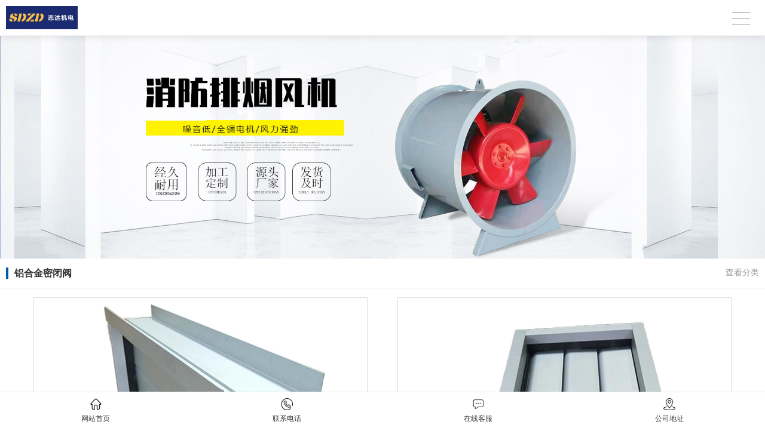

--- FILE ---
content_type: text/html; charset=utf-8
request_url: http://m.zhidakt.com/product_325.html
body_size: 8935
content:

<!DOCTYPE html PUBLIC "-//W3C//DTD XHTML 1.0 Transitional//EN" "http://www.w3.org/TR/xhtml1/DTD/xhtml1-transitional.dtd">
<html xmlns="http://www.w3.org/1999/xhtml">
<head>
<meta http-equiv="Content-Type" content="text/html; charset=utf-8" />
<meta name="viewport" content="width=device-width,user-scalable=no">
<meta name="description" content='铝合金密闭阀内容由山东志达机电科技有限公司 提供，欲了解更多排烟风机、防火阀、风机箱的服务内容，欢迎来电咨询。' />
<meta name="keywords" content='铝合金密闭阀,山东志达机电科技有限公司 ' />
<title>铝合金密闭阀-山东志达机电科技有限公司 </title>    
<link rel="canonical" href="http://www.zhidakt.com/product_325.html" />
<link href="/mfile/tz/model.css" rel="stylesheet" type="text/css" />
<style id="css" type="text/css" rel="stylesheet">	

.box9026_1 { font: 14px/1.43 'Microsoft Yahei', Arial, sans-serif; color: #333; text-align: center; padding: 10px 0; border-top: 1px solid #e3e3e3; width: 100%; background-color: #fff; font-size: 12px; position: fixed; left: 0; bottom: 0; z-index: 999; }
.box9026_1 * { margin: 0; padding: 0; -webkit-box-sizing: border-box; box-sizing: border-box; }
.box9026_1 a { text-decoration: none; color: inherit; }
.box9026_1 ul,
.box9026_1 li { list-style: none; }
.box9026_1 ul { overflow: hidden; }
.box9026_1 .nav-item { float: left; width: 25%; }
.box9026_1 .nav-items { float: left; width: 33.333%; }
.box9026_1 .nav-itemn { display: none; }
.box9026_1 .nav-item .img-box, .box9026_1 .nav-items .img-box { width: 40px; height: 20px; margin: 0 auto; background: no-repeat 50% 50% / auto 20px; }
.box9026_1 .nav-item .icon-home,.box9026_1 .nav-items .icon-home { background-image: url(/mfile/9026/img/nav-icon-home.png); }
.box9026_1 .nav-item .icon-tel, .box9026_1 .nav-items .icon-tel { background-image: url(/mfile/9026/img/nav-icon-tel.png); }
.box9026_1 .nav-item .icon-msg, .box9026_1 .nav-items .icon-msg { background-image: url(/mfile/9026/img/nav-icon-msg.png); }
.box9026_1 .nav-item .icon-address, .box9026_1 .nav-items .icon-address { background-image: url(/mfile/9026/img/nav-icon-address.png); }
.box9026_1 .link-name { padding-top: 6px; }

</style>
</head>
<body><div id="mBody1">
<div id="mBody2">
<div id="mOuterBox">
<div id="mTop" class="ct" style="overflow: hidden;">
<div id="mTopMiddle" class="ct" style="margin: 0px auto;"><div class="mf" id="tmf2"><div id="_ctl0__ctl0_box" class="box7">
</div>
</div><div class="mf" id="tmf0">
<style name="diy">
.box831_-8405 {font: 14px/1.43  "Microsoft YaHei", arial, sans-serif;}
.box831_-8405  *{margin:0;padding: 0;}
.box831_-8405 .box_850 a{text-decoration: none;color: #fff;}
.box831_-8405 .box_850 a:hover{text-decoration: none;}
.box831_-8405 .box_850 {width: 100%;}
.box831_-8405 .box_850 .hide-box{height:60px;position:relative;z-index:1;}
.box831_-8405 .box_850 .header{font-size:14px;padding: 0 25px;height: 60px;line-height: 60px;width:100%;position:fixed;left:0;top:0;z-index: 100;box-sizing:border-box;background:#fff;background-image:  url(/ufile/38554/logo0.png); background-position:50% 50%; background-repeat:no-repeat; background-size:165px; border-bottom: 1px solid #f2f2f2; box-shadow: 0 2px 12px rgba(0,0,0,.1);}
.box831_-8405 .box_850 .header:after{content: "";display: block;height: 0;font-size: 0;clear: both;}
.box831_-8405 .box_850 .header .menu{float: right;height: 100%;width: 50px;position: relative;}
.box831_-8405 .box_850 .header .menu .line{display: block;width:30px;height: 1px;background: #999;position: absolute; right: 0;  transition: all ease-in-out .5s; -webkit-transition: all ease-in-out .5s; -moz-transition: all ease-in-out .5s;}
.box831_-8405 .box_850 .menu .line1{top:20px;}
.box831_-8405 .box_850 .menu .line2{top:30px;}
.box831_-8405 .box_850 .menu .line3{top:40px;}
.box831_-8405 .box_850 .header .active .line1{transform: rotate(45deg) translate(2px,12px);-webkit-transform: rotate(45deg) translate(2px,12px);-moz-transform: rotate(45deg) translate(2px,12px);}
.box831_-8405 .box_850 .header .active .line2{transform: translateX(100%);-webkit-transform: translateX(100%);-moz-transform: translateX(100%);opacity: 0;}
.box831_-8405 .box_850 .header .active .line3{transform: rotate(-45deg) translate(2px,-12px);-webkit-transform: rotate(-45deg) translate(2px,-12px);-moz-transform: rotate(-45deg) translate(2px,-12px);}
.box831_-8405 .box_850 .header .to_home{float: left;height: 100%;width: 25px; display: none;}
.box831_-8405 .box_850 .header .to_home img{width:100%;margin-top:16px;}
.box831_-8405 .box_850 .navbar{display:none;padding:0px 25px 0px;background:#fff;position: fixed;width: 100%; left: 0; bottom:0;top:60px;z-index: 98;box-sizing: border-box;}
.box831_-8405 .box_850 .navbar .a-wrap .a-list{display: block;width:100%;height: 60px;line-height: 60px; color: #666; border-bottom: 1px solid #eee;transition: width ease .4s;-moz-transition: width ease .4s;-webkit-transition: width ease .4s;font-size:14px;}
.box831_-8405 .box_850 .navbar .a-wrap .a-list:last-child{border-bottom: none;}
.box831_-8405 .box_850 .navbar .active .a-list{width: 40%;}
.box831_-8405 .box_850 .navbar .active .a-list:nth-child(1){transition-delay: .1s;-webkit-transition-delay: .1s;-moz-transition-delay: .1s;}
.box831_-8405 .box_850 .navbar .active .a-list:nth-child(2){transition-delay: .2s;-webkit-transition-delay: .2s;-moz-transition-delay: .2s;}
.box831_-8405 .box_850 .navbar .active .a-list:nth-child(3){transition-delay: .3s;-webkit-transition-delay: .3s;-moz-transition-delay: .3s;}
.box831_-8405 .box_850 .navbar .active .a-list:nth-child(4){transition-delay: .4s;-webkit-transition-delay: .4s;-moz-transition-delay: .4s;}
.box831_-8405 {font: 14px/1.43  "Microsoft YaHei", arial, sans-serif;}
.box831_-8405  *{margin:0;padding: 0;}
.box831_-8405 .box_850 a{text-decoration: none;color: #fff;}
.box831_-8405 .box_850 a:hover{text-decoration: none;}
.box831_-8405 .box_850 {width: 100%;}
.box831_-8405 .box_850 .hide-box{height:60px;position:relative;z-index:1;}
.box831_-8405 .box_850 .header{font-size:14px;padding: 0 25px;height: 60px;line-height: 60px;width:100%;position:fixed;left:0;top:0;z-index: 100;box-sizing:border-box;background:#fff;background-image:  url(/ufile/38554/logo0.png); background-position:10px center!important; background-repeat:no-repeat; background-size:120px; border-bottom: 1px solid #f2f2f2; box-shadow: 0 2px 12px rgba(0,0,0,.1);}
.box831_-8405 .box_850 .header:after{content: "";display: block;height: 0;font-size: 0;clear: both;}
.box831_-8405 .box_850 .header .menu{float: right;height: 100%;width: 50px;position: relative;}
.box831_-8405 .box_850 .header .menu .line{display: block;width:30px;height: 1px;background: #999;position: absolute; right: 0;  transition: all ease-in-out .5s; -webkit-transition: all ease-in-out .5s; -moz-transition: all ease-in-out .5s;}
.box831_-8405 .box_850 .menu .line1{top:20px;}
.box831_-8405 .box_850 .menu .line2{top:30px;}
.box831_-8405 .box_850 .menu .line3{top:40px;}
.box831_-8405 .box_850 .header .active .line1{transform: rotate(45deg) translate(2px,12px);-webkit-transform: rotate(45deg) translate(2px,12px);-moz-transform: rotate(45deg) translate(2px,12px);}
.box831_-8405 .box_850 .header .active .line2{transform: translateX(100%);-webkit-transform: translateX(100%);-moz-transform: translateX(100%);opacity: 0;}
.box831_-8405 .box_850 .header .active .line3{transform: rotate(-45deg) translate(2px,-12px);-webkit-transform: rotate(-45deg) translate(2px,-12px);-moz-transform: rotate(-45deg) translate(2px,-12px);}
.box831_-8405 .box_850 .header .to_home{float: left;height: 100%;width: 25px; display: none;}
.box831_-8405 .box_850 .header .to_home img{width:100%;margin-top:16px;}
.box831_-8405 .box_850 .navbar{display:none;padding:0px 25px 0px;background:#fff;position: fixed;width: 100%; left: 0; bottom:0;top:60px;z-index: 98;box-sizing: border-box;}
.box831_-8405 .box_850 .navbar .a-wrap .a-list{display: block;width:100%;height: 60px;line-height: 60px; color: #666; border-bottom: 1px solid #eee;transition: width ease .4s;-moz-transition: width ease .4s;-webkit-transition: width ease .4s;font-size:14px;}
.box831_-8405 .box_850 .navbar .a-wrap .a-list:last-child{border-bottom: none;}
.box831_-8405 .box_850 .navbar .active .a-list{width: 40%;}
.box831_-8405 .box_850 .navbar .active .a-list:nth-child(1){transition-delay: .1s;-webkit-transition-delay: .1s;-moz-transition-delay: .1s;}
.box831_-8405 .box_850 .navbar .active .a-list:nth-child(2){transition-delay: .2s;-webkit-transition-delay: .2s;-moz-transition-delay: .2s;}
.box831_-8405 .box_850 .navbar .active .a-list:nth-child(3){transition-delay: .3s;-webkit-transition-delay: .3s;-moz-transition-delay: .3s;}
.box831_-8405 .box_850 .navbar .active .a-list:nth-child(4){transition-delay: .4s;-webkit-transition-delay: .4s;-moz-transition-delay: .4s;}
</style>
<script src="/mfile/tz/jquery.js"></script>
<script src="/mfile/831/js/js.js"></script>
<div id="_ctl0__ctl1_box" class="box831_-8405">
<div class="box_850">
        <div class="hide-box"></div>
		<div class="header" style="background-image:url(/uFile/114396/mobile/20210601075538700.jpg);background-position: 50% 50%;background-repeat: no-repeat;">
			<div class="menu">
				<span class="line line1"></span>
				<span class="line line2"></span>
				<span class="line line3"></span>
			</div>
			<a href="index.html" class="to_home">	
                <img src="/mfile/831/image/home_m.png" />	
			</a> 
		</div>
		<div class="navbar">
			<div class="a-wrap active">
                
				<a href='/' title="网站首页" class="a-list">网站首页</a>
          
				<a href='/product_321.html' title="变电站百叶窗" class="a-list">变电站百叶…</a>
          
				<a href='product_325.html' title="铝合金密闭阀" class="a-list">铝合金密闭…</a>
          
				<a href='product_182.html' title="排烟风机" class="a-list">排烟风机</a>
          
				<a href='product_158.html' title="产品中心" class="a-list">产品中心</a>
          
				<a href='image_139.html' title="工程案例" class="a-list">工程案例</a>
          
				<a href='news_231.html' title="新闻资讯" class="a-list">新闻资讯</a>
          
				<a href='show_257.html' title="关于我们" class="a-list">关于我们</a>
          
			</div>
		</div>		
	</div>
    </div></div><div class="mf" id="tmf3">
<style name="diy">
/* Demo Syles */
/*
 * Swiper - Mobile Touch Slider CSS
 * http://www.idangero.us/sliders/swiper
 *
 * Vladimir Kharlampidi, The iDangero.us
 * http://www.idangero.us/
 * 
 * Copyright 2012-2013, Vladimir Kharlampidi
 * The iDangero.us
 * http://www.idangero.us
 *
 * Licensed under GPL & MIT
 *
*/

/* ===============================================================
Basic Swiper Styles 
================================================================*/
.box5159_-4608{ }

.box5159_-4608 .swiper-container {
	margin:0 auto;
	position:relative;
	overflow:hidden;
	-webkit-backface-visibility:hidden;
	-moz-backface-visibility:hidden;
	-ms-backface-visibility:hidden;
	-o-backface-visibility:hidden;
	backface-visibility:hidden;
	/* Fix of Webkit flickering */
	z-index:1;
}
.box5159_-4608 .swiper-wrapper {
	position:relative;
	width:100%;
	-webkit-transition-property:-webkit-transform, left, top;
	-webkit-transition-duration:0s;
	-webkit-transform:translate3d(0px,0,0);
	-webkit-transition-timing-function:ease;
	
	-moz-transition-property:-moz-transform, left, top;
	-moz-transition-duration:0s;
	-moz-transform:translate3d(0px,0,0);
	-moz-transition-timing-function:ease;
	
	-o-transition-property:-o-transform, left, top;
	-o-transition-duration:0s;
	-o-transform:translate3d(0px,0,0);
	-o-transition-timing-function:ease;
	-o-transform:translate(0px,0px);
	
	-ms-transition-property:-ms-transform, left, top;
	-ms-transition-duration:0s;
	-ms-transform:translate3d(0px,0,0);
	-ms-transition-timing-function:ease;
	
	transition-property:transform, left, top;
	transition-duration:0s;
	transform:translate3d(0px,0,0);
	transition-timing-function:ease;
}
.box5159_-4608 .swiper-free-mode > .swiper-wrapper {
	-webkit-transition-timing-function: ease-out;
	-moz-transition-timing-function: ease-out;
	-ms-transition-timing-function: ease-out;
	-o-transition-timing-function: ease-out;
	transition-timing-function: ease-out;
	margin: 0 auto;
}
.box5159_-4608 .swiper-slide {
	float: left;
}

/* IE10 Windows Phone 8 Fixes */
.box5159_-4608 .swiper-wp8-horizontal {
	-ms-touch-action: pan-y;
}
.box5159_-4608 .swiper-wp8-vertical {
	-ms-touch-action: pan-x;
}

/* ===============================================================
Your custom styles, here you need to specify container's and slide's
sizes, pagination, etc.
================================================================*/
.box5159_-4608 .swiper-container {
	/* Specify Swiper's Size: */

	/*width:200px;
	height: 100px;*/
}
.box5159_-4608 .swiper-slide {
	/* Specify Slides's Size: */
	
	/*width: 100%;
	height: 100%;*/
}
.box5159_-4608 .swiper-slide-active {
	/* Specific active slide styling: */
	
}
.box5159_-4608 .swiper-slide-visible {
	/* Specific visible slide styling: */	

}
/* ===============================================================
Pagination Styles
================================================================*/
.box5159_-4608 .swiper-pagination-switch {
	/* Stylize pagination button: */	

}
.box5159_-4608 .swiper-active-switch {
	/* Specific active button style: */	
	
}
.box5159_-4608 .swiper-visible-switch {
	/* Specific visible button style: */	
	
}

.box5159_-4608 .device {
  /*width: 640px;
  height: 300px;
  padding: 30px 40px;
  border-radius: 20px;
  background: #111;
  border: 3px solid white;
  margin: 5px auto;
  box-shadow: 0px 0px 5px #000;*/
  position: relative;
}
.box5159_-4608 .device .arrow-left {
  background: url(/ifile/5126/img/arrows.png) no-repeat left top;
  position: absolute;
  left: 10px;
  top: 50%;
  margin-top: -15px;
  width: 17px;
  height: 30px;
}
.box5159_-4608 .device .arrow-right {
  background: url(/ifile/5126/img/arrows.png) no-repeat left bottom;
  position: absolute;
  right: 10px;
  top: 50%;
  margin-top: -15px;
  width: 17px;
  height: 30px;
}
.box5159_-4608 .swiper-container {
  /*height: 300px;
  width: 640px;*/
}
.box5159_-4608 .content-slide {
  padding: 20px;
  color: #fff;
}
.box5159_-4608 .title {
  font-size: 25px;
  margin-bottom: 10px;
}
.box5159_-4608 .pagination {
  position: absolute;
  left: 0;
  text-align: center;
  bottom:5px;
  width: 100%;
  z-index:99;
display:none;
}
.box5159_-4608 .swiper-pagination-switch {
  display: inline-block;
  width: 10px;
  height: 10px;
  border-radius: 10px;
  background: #999;
  box-shadow: 0px 1px 2px #555 inset;
  margin: 0 3px;
  cursor: pointer;
}
.box5159_-4608 .swiper-active-switch {
  background: #fff;
}

</style><div id="_ctl0__ctl2_box" class="box5159_-4608">
    <div class="device">
        <a class="arrow-left" href="#"></a><a class="arrow-right" href="#"></a>
        <div class="swiper-container" style="overflow:hidden;">
            <div class="swiper-wrapper">
                
                        <div class="swiper-slide" style="display:none;">
                            <a href="">
                                <img class="imges_name" title="3" src="/uFile/114396/banner/202239114114534.jpg"/></a>
                        </div>
                    
                        <div class="swiper-slide" style="display:none;">
                            <a href="">
                                <img class="imges_name" title="b2" src="/uFile/114396/banner/202239114121141.jpg"/></a>
                        </div>
                    
                        <div class="swiper-slide" style="display:none;">
                            <a href="">
                                <img class="imges_name" title="b1" src="/uFile/114396/banner/2021517145814486.jpg"/></a>
                        </div>
                    
            </div>
        </div>
        <div class="pagination">
        </div>
    </div>
    <script src="/mfile/tz/jquery.js"></script>
    <script type="text/javascript">
        var docWidth = document.documentElement.clientWidth;
        var swiperHeight;
        (function () {
            $(".swiper-wrapper img").eq(0).show();
            var imgArr = $(".swiper-wrapper img");
            var docWidth = document.documentElement.clientWidth;
            var h= 560 * docWidth/ 1920;
            swiperHeight=h;
            function DrawImageByWidth(Img, width) {
                var image = new Image();
                image.src = Img.src;                
                Img.style.width = docWidth + "px";
                Img.style.height = h + "px";
            }
            $.each(imgArr, function (i, img) {
                DrawImageByWidth(img,docWidth);                
            });  
            $(".swiper-wrapper").css({"width":docWidth,"height":h,"overflow":"hidden"});            
        })();
    </script>
    <script type="text/javascript" src="/ifile/5159/js/idangerous.swiper.js"></script>
    <script type="text/javascript">        
        var mySwiper = new Swiper('.swiper-container', {
            pagination: '.pagination',
            loop: true,
            grabCursor: true,
            autoplay: 4000,
            paginationClickable: true,
            onTouchEnd: function () {
                mySwiper.startAutoplay();
            }
        })
        $(".swiper-slide").show();
        $('.arrow-left').on('click', function (e) {
            e.preventDefault()
            mySwiper.swipePrev()
        })
        $('.arrow-right').on('click', function (e) {
            e.preventDefault()
            mySwiper.swipeNext()
        })
        
        mySwiper.startAutoplay();     
    </script>
</div>
</div><div class="mf" id="tmf1">
<style name="diy">
.box892_-3479 { box-sizing: border-box; font: 14px/1.43 'Microsoft Yahei', Tahoma, sans-serif; color: #333; }
.box892_-3479 * { margin: 0; padding: 0; box-sizing: border-box; }
.box892_-3479 a { color: inherit; text-decoration: none; }
.box892_-3479 ul, li { list-style: none; }
.box892_-3479 img { max-width: 100%; vertical-align: top; border: 0; }
.box892_-3479 .category { padding: 15px 10px; overflow: hidden; line-height: 1.2; background-color: #fff; border-bottom: solid 1px #eee; }
.box892_-3479 .category .lable { display: inline-block; font-weight: 700; padding-left: 10px; border-left: 4px solid #015baa; }
.box892_-3479 .category span { cursor: pointer; }
.box892_-3479 .category .more { float: right; color: #999; }
.box892_-3479 .category .back { float: right; color: #999; }
.box892_-3479 .leftcontrol { position: fixed; top: 0; right: 0; bottom: 0; left: 0; -webkit-transform: translateX(-100%); transform: translateX(-100%); visibility: hidden; opacity: 0; -webkit-transition: all 0.4s cubic-bezier(0.4, 0.01, 0.165, 0.99); transition: all 0.4s cubic-bezier(0.4, 0.01, 0.165, 0.99); z-index: 9999; }
.box892_-3479 .leftcontrol .wrap-bg { position: absolute; top: 0; right: 0; bottom: 0; left: 0; z-index: 1; }
.box892_-3479 .leftcontrol .wrap { width: 260px; height: 100%; background: #fff; overflow-x: hidden; overflow-y: auto; box-shadow: 3px 0 12px rgba(0, 0, 0, 0.1); position: relative; z-index: 2; }
.box892_-3479 .leftcontrol .wrap .caption { font-weight: 700; line-height: 50px; padding: 0 25px; border-bottom: 1px solid #f5f5f5; }
.box892_-3479 .leftcontrol .nav a { display: block; height: 50px; line-height: 50px; color: #666; padding: 0 25px 0 25px; border-bottom: 1px solid #f5f5f5; overflow: hidden; text-overflow: ellipsis; white-space: nowrap; }
.box892_-3479 .leftcontrol .nav .more { width: 12px; height: 12px; position: relative; float: right; top: 22px; }
.box892_-3479 .leftcontrol .nav .more i { width: 12px; height: 1px; background: #474747; position: absolute; background-color: #A0A0A0; }
.box892_-3479 .leftcontrol .nav .more .v { -webkit-transform: rotate3d(0, 0, 1, 90deg); transform: rotate3d(0, 0, 1, 90deg); -webkit-transition: all ease .3s; transition: all ease .3s; }
.box892_-3479 .leftcontrol .nav .more .transform { -webkit-transform: rotate3d(0, 0, 1, 0); transform: rotate3d(0, 0, 1, 0); }
.box892_-3479 .leftcontrol .nav .active > a { background-color: #f8f8f8; }
.box892_-3479 .leftcontrol .subnav { display: none; }
.box892_-3479 .leftcontrol .subnav a { padding: 0 25px 0 30px; position: relative; }
.box892_-3479 .leftcontrol .subnav a:before { content: ">"; font-family: 'sans'; margin-right: 5px; }
.box892_-3479 .on { -webkit-transform: translateX(0); transform: translateX(0); visibility: visible; opacity: 1; }

</style><div id="_ctl0__ctl3_box" class="box892_-3479">
    <div class="box892_1">
        <div class="category">
            <h3 class="lable">
                铝合金密闭阀</h3>
            
            <span class="more">查看分类</span>
            
        </div>
        <div class="leftcontrol">
            <div class="wrap-bg">
            </div>
            <div class="wrap">
                <h3 class="caption">
                    铝合金密闭阀</h3>
                <ul class="nav">
                    
                            <li class="nav-list active"><a href="product_325.html"
                                title="铝合金密闭阀" target="_self">
                                铝合金密闭阀</a>
                                
                            </li>
                        
                            <li class="nav-list active"><a href="product_326.html"
                                title="对开多页调节阀" target="_self">
                                对开多页调节阀</a>
                                
                            </li>
                        
                            <li class="nav-list active"><a href="product_327.html"
                                title="圆形调节阀" target="_self">
                                圆形调节阀</a>
                                
                            </li>
                        
                            <li class="nav-list active"><a href="product_328.html"
                                title="电动调节阀" target="_self">
                                电动调节阀</a>
                                
                            </li>
                        
                            <li class="nav-list active"><a href="product_329.html"
                                title="止回阀" target="_self">
                                止回阀</a>
                                
                            </li>
                        
                            <li class="nav-list active"><a href="product_330.html"
                                title="余压阀" target="_self">
                                余压阀</a>
                                
                            </li>
                        
                            <li class="nav-list active"><a href="product_331.html"
                                title="定风量阀" target="_self">
                                定风量阀</a>
                                
                            </li>
                        
                </ul>
            </div>
        </div>
    </div>
    <script src="/mfile/tz/jquery.js"></script>
    <script>
        (function () {
            //展开内页导航
            $('.category .more').click(function () {
                $('.leftcontrol').addClass('on');
                $('body').append('<div id="maskBg"></div>');
                $('#maskBg').css({ 'position': 'fixed', 'top': 0, 'right': 0, 'bottom': 0, 'left': 0, 'background': 'rgba(0,0,0,.2)', 'z-index': '9998' })
            })
            //收缩内页导航
            $('.wrap-bg').click(function () {
                $(this).parent('.leftcontrol').removeClass('on');
                $('#maskBg').remove();
            })
            //判断栏目有没有子栏目
            $('.nav-list').each(function () {
                var self = $(this);
                var oLink = self.children('a');
                if ($('.subnav', self).length != 0) {
                    oLink.append('<span class="more"><i class="h"></i><i class="v"></i></span>');
                    oLink.click(function () {
                        self.toggleClass('active').siblings().removeClass('active'); ;
                        $(this).find('.v').toggleClass('transform');
                        $(this).siblings('.subnav').slideToggle().end().parent().siblings().find(
                    '.subnav').slideUp();
                        self.siblings().find('.v').removeClass('transform');
                        return false;
                    })
                }
            })
        })(jQuery)
    </script>
</div>
</div></div>
</div>
<div id="mMain" style="overflow: hidden;" class="ct">
<div class="mf" id="mfid1">
<style name="diy">

.box884_-5513 { box-sizing: border-box; font: 14px/1.43 'Microsoft Yahei', Tahoma, sans-serif; color: #666; padding: 15px 0; }
.box884_-5513 * { margin: 0; padding: 0; box-sizing: inherit; }
.box884_-5513 a { color: inherit; text-decoration: none; }
.box884_-5513 img { max-width: 100%; vertical-align: top; border: 0; }
.box884_-5513 ul, li { list-style: none; }
.box884_-5513 .pr-list { overflow: hidden; padding: 0 5px; }
.box884_-5513 .pr-list li { float: left; width: 44%; margin:0 0 4% 4%;border:1px solid #ddd; }
.box884_-5513 .pr-list li .p-img { text-align: center; overflow: hidden; position: relative; padding: 5px;}
.box884_-5513 .p-caption { text-align: center; line-height: 40px; overflow: hidden; white-space: nowrap; text-overflow: ellipsis; }
.box884_-5513 .pr-list li:hover {color:#015baa;}
.box884_-5513 .pager { text-align: center; margin-top: 10px; }
.box884_-5513 .pager #num, .box884_-5513 .pager span { display: inline-block; width: 35px; height: 35px; line-height: 35px; border-radius: 3px; text-align: center; }
.box884_-5513 .pager span { font-family: 'sans'; }
.box884_-5513 .pager .disable { visibility: hidden; }
.box884_-5513 .pager .current { background-color: #015baa; color: #fff; }
.box884_-5513 .subtitle { color: #999; text-align: center; display: none; }
</style><div id="_ctl1_box" class="box884_-5513">
    <ul class="pr-list">
        
                <li><a title="铝合金密闭调节阀" target="_self" class="license-box" href="product_view_1090_325.html">
                    <p class="p-img">
                        <img src="/uFile/114396/product/202239112323768.jpg" alt="铝合金密闭调节阀">
                    </p>
                    <p class="p-caption">
                        铝合金密闭调节阀
                    </p>
                    <p class="subtitle">
                        
                    </p>
                </a></li>
            
                <li><a title="铝合金密闭调节阀生产" target="_self" class="license-box" href="product_view_1085_325.html">
                    <p class="p-img">
                        <img src="/uFile/114396/product/202239112348575.jpg" alt="铝合金密闭调节阀生产">
                    </p>
                    <p class="p-caption">
                        铝合金密闭调节阀生产
                    </p>
                    <p class="subtitle">
                        
                    </p>
                </a></li>
            
                <li><a title="铝合金密闭调节阀价格" target="_self" class="license-box" href="product_view_1083_325.html">
                    <p class="p-img">
                        <img src="/uFile/114396/product/202239112339496.jpg" alt="铝合金密闭调节阀价格">
                    </p>
                    <p class="p-caption">
                        铝合金密闭调节阀价格
                    </p>
                    <p class="subtitle">
                        
                    </p>
                </a></li>
            
                <li><a title="铝合金密闭调节阀" target="_self" class="license-box" href="product_view_1089_325.html">
                    <p class="p-img">
                        <img src="/uFile/114396/product/s202151916557472.jpg" alt="铝合金密闭调节阀">
                    </p>
                    <p class="p-caption">
                        铝合金密闭调节阀
                    </p>
                    <p class="subtitle">
                        
                    </p>
                </a></li>
            
                <li><a title="铝合金密闭调节阀厂家" target="_self" class="license-box" href="product_view_1088_325.html">
                    <p class="p-img">
                        <img src="/uFile/114396/product/s202151916557960.jpg" alt="铝合金密闭调节阀厂家">
                    </p>
                    <p class="p-caption">
                        铝合金密闭调节阀厂家
                    </p>
                    <p class="subtitle">
                        
                    </p>
                </a></li>
            
                <li><a title="铝合金密闭调节阀价格" target="_self" class="license-box" href="product_view_1087_325.html">
                    <p class="p-img">
                        <img src="/uFile/114396/product/s202151916556753.jpg" alt="铝合金密闭调节阀价格">
                    </p>
                    <p class="p-caption">
                        铝合金密闭调节阀价格
                    </p>
                    <p class="subtitle">
                        
                    </p>
                </a></li>
            
                <li><a title="铝合金密闭调节阀销售" target="_self" class="license-box" href="product_view_1086_325.html">
                    <p class="p-img">
                        <img src="/uFile/114396/product/s202151916556873.jpg" alt="铝合金密闭调节阀销售">
                    </p>
                    <p class="p-caption">
                        铝合金密闭调节阀销售
                    </p>
                    <p class="subtitle">
                        
                    </p>
                </a></li>
            
                <li><a title="铝合金密闭调节阀供应" target="_self" class="license-box" href="product_view_1084_325.html">
                    <p class="p-img">
                        <img src="/uFile/114396/product/s202151916555291.jpg" alt="铝合金密闭调节阀供应">
                    </p>
                    <p class="p-caption">
                        铝合金密闭调节阀供应
                    </p>
                    <p class="subtitle">
                        
                    </p>
                </a></li>
            
    </ul>
    <div class="pager">
        <a href="javascript:void(0);">
            <span class="prev disable">&lt;</span>
        </a>

        
        <a id="num" href="javascript:void(0)" class="current">
            1</a>
        
        <a id="num" href="product_325_2.html" class="">
            2</a>
        

        <span class="next"><a id="num" href="product_325_2.html">&gt;</a></span>
    </div>

</div>
</div></div>
<div id="mBottom" class="ct" style="overflow: hidden;">
<div id="mBottomMiddle" class="ct" style="margin: 0px auto;">
<div class="mf" id="bmf1"><div id="_ctl2__ctl0_box" class="box9026_1">
    <ul>
        <li class="nav-item"><a href="index.html" title="网站首页" target="_self">
            <div class="img-box icon-home">
            </div>
            <p class="link-name">
               网站首页 </p>
        </a></li>
        <li class="nav-item"><a href="tel:13326269866" title="网站首页 "
            target="_self">
            <div class="img-box icon-tel">
            </div>
            <p class="link-name">
                联系电话</p>
            <!--从如意宝后台读取联系电话-->
        </a></li>
        <li class="nav-item"><a href="javascript:;"
            title="在线客服" target="_self">
            <div class="img-box icon-msg">
            </div>
            <p class="link-name">
                在线客服</p>
            <!--从如意宝后台读取联系电话发送短信-->
        </a></li>
        <li class="nav-item"><a href="http://app1.dns4.cn/m/baidu_map.aspx?wsid=114396"
            title="公司地址" target="_self">
            <div class="img-box icon-address">
            </div>
            <p class="link-name">
                公司地址</p>
            <!--直接跳转到手机版公司地址页面-->
        </a></li>
    </ul>
</div>
</div><div class="mf" id="bmf0" style="margin-bottom: 64px;"><div id="_ctl2__ctl1_box" class="box7"><style>
.page-qrcode {
  border-top: 1px solid #ddd;
  padding: 20px 0;
  text-align: center;
  background: -webkit-linear-gradient(top, #f6f6f6, #dfdfdf);
  background: linear-gradient(to bottom, #f6f6f6, #dfdfdf);
}
.page-qrcode .caption {
  font-size: 20px;
  margin-bottom: 10px;
  font-weight: normal;
}
.page-qrcode img {
  width: 160px;
}
.page-qrcode .tips {
  line-height: 40px;
  font-size: 12px;
}
</style>
<div class="m-mod">
	<div class="page-qrcode">
		<h4 class="caption">
			关注我们
		</h4>
		<div class="qrcode-img">
			<img src="/uFile/114396/image/202153015257966.jpg" title="" alt="" width="160" height="160" align="" /> 
		</div>
		<p class="tips">
			扫一扫关注我们
		</p>
	</div>
</div>
<script>(function() {var _53code = document.createElement("script");_53code.src = "https://tb.53kf.com/code/code/645e301d646a3a7255a8f83e5c72fa139/3";var s = document.getElementsByTagName("script")[0]; s.parentNode.insertBefore(_53code, s);})();</script>
</div>
</div></div>
</div>
</div>
</div>
</div></body>
</html>
<!--cache time:2026-01-19 09:41:57-->